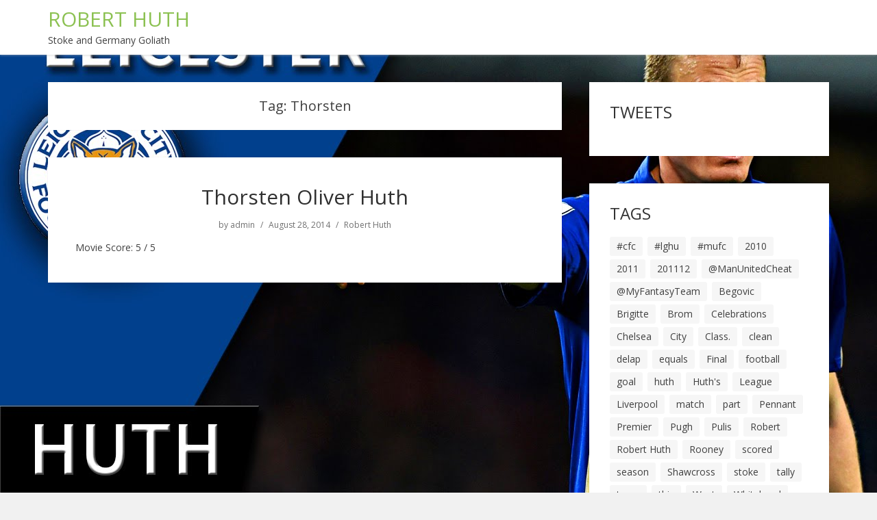

--- FILE ---
content_type: text/html; charset=UTF-8
request_url: https://www.roberthuth.com/tag/thorsten/
body_size: 8597
content:
<!doctype html>
<html lang="en-US">
<head>
  <meta charset="UTF-8" />
  <meta name="viewport" content="width=device-width, initial-scale=1" />
  <link rel="profile" href="https://gmpg.org/xfn/11" />
  <title>Thorsten &#8211; ROBERT HUTH</title>
<meta name='robots' content='max-image-preview:large' />
<link rel='dns-prefetch' href='//fonts.googleapis.com' />
<link rel="alternate" type="application/rss+xml" title="ROBERT HUTH &raquo; Feed" href="https://www.roberthuth.com/feed/" />
<link rel="alternate" type="application/rss+xml" title="ROBERT HUTH &raquo; Comments Feed" href="https://www.roberthuth.com/comments/feed/" />
<link rel="alternate" type="application/rss+xml" title="ROBERT HUTH &raquo; Thorsten Tag Feed" href="https://www.roberthuth.com/tag/thorsten/feed/" />
<style id='wp-img-auto-sizes-contain-inline-css' type='text/css'>
img:is([sizes=auto i],[sizes^="auto," i]){contain-intrinsic-size:3000px 1500px}
/*# sourceURL=wp-img-auto-sizes-contain-inline-css */
</style>
<style id='wp-emoji-styles-inline-css' type='text/css'>

	img.wp-smiley, img.emoji {
		display: inline !important;
		border: none !important;
		box-shadow: none !important;
		height: 1em !important;
		width: 1em !important;
		margin: 0 0.07em !important;
		vertical-align: -0.1em !important;
		background: none !important;
		padding: 0 !important;
	}
/*# sourceURL=wp-emoji-styles-inline-css */
</style>
<style id='wp-block-library-inline-css' type='text/css'>
:root{--wp-block-synced-color:#7a00df;--wp-block-synced-color--rgb:122,0,223;--wp-bound-block-color:var(--wp-block-synced-color);--wp-editor-canvas-background:#ddd;--wp-admin-theme-color:#007cba;--wp-admin-theme-color--rgb:0,124,186;--wp-admin-theme-color-darker-10:#006ba1;--wp-admin-theme-color-darker-10--rgb:0,107,160.5;--wp-admin-theme-color-darker-20:#005a87;--wp-admin-theme-color-darker-20--rgb:0,90,135;--wp-admin-border-width-focus:2px}@media (min-resolution:192dpi){:root{--wp-admin-border-width-focus:1.5px}}.wp-element-button{cursor:pointer}:root .has-very-light-gray-background-color{background-color:#eee}:root .has-very-dark-gray-background-color{background-color:#313131}:root .has-very-light-gray-color{color:#eee}:root .has-very-dark-gray-color{color:#313131}:root .has-vivid-green-cyan-to-vivid-cyan-blue-gradient-background{background:linear-gradient(135deg,#00d084,#0693e3)}:root .has-purple-crush-gradient-background{background:linear-gradient(135deg,#34e2e4,#4721fb 50%,#ab1dfe)}:root .has-hazy-dawn-gradient-background{background:linear-gradient(135deg,#faaca8,#dad0ec)}:root .has-subdued-olive-gradient-background{background:linear-gradient(135deg,#fafae1,#67a671)}:root .has-atomic-cream-gradient-background{background:linear-gradient(135deg,#fdd79a,#004a59)}:root .has-nightshade-gradient-background{background:linear-gradient(135deg,#330968,#31cdcf)}:root .has-midnight-gradient-background{background:linear-gradient(135deg,#020381,#2874fc)}:root{--wp--preset--font-size--normal:16px;--wp--preset--font-size--huge:42px}.has-regular-font-size{font-size:1em}.has-larger-font-size{font-size:2.625em}.has-normal-font-size{font-size:var(--wp--preset--font-size--normal)}.has-huge-font-size{font-size:var(--wp--preset--font-size--huge)}.has-text-align-center{text-align:center}.has-text-align-left{text-align:left}.has-text-align-right{text-align:right}.has-fit-text{white-space:nowrap!important}#end-resizable-editor-section{display:none}.aligncenter{clear:both}.items-justified-left{justify-content:flex-start}.items-justified-center{justify-content:center}.items-justified-right{justify-content:flex-end}.items-justified-space-between{justify-content:space-between}.screen-reader-text{border:0;clip-path:inset(50%);height:1px;margin:-1px;overflow:hidden;padding:0;position:absolute;width:1px;word-wrap:normal!important}.screen-reader-text:focus{background-color:#ddd;clip-path:none;color:#444;display:block;font-size:1em;height:auto;left:5px;line-height:normal;padding:15px 23px 14px;text-decoration:none;top:5px;width:auto;z-index:100000}html :where(.has-border-color){border-style:solid}html :where([style*=border-top-color]){border-top-style:solid}html :where([style*=border-right-color]){border-right-style:solid}html :where([style*=border-bottom-color]){border-bottom-style:solid}html :where([style*=border-left-color]){border-left-style:solid}html :where([style*=border-width]){border-style:solid}html :where([style*=border-top-width]){border-top-style:solid}html :where([style*=border-right-width]){border-right-style:solid}html :where([style*=border-bottom-width]){border-bottom-style:solid}html :where([style*=border-left-width]){border-left-style:solid}html :where(img[class*=wp-image-]){height:auto;max-width:100%}:where(figure){margin:0 0 1em}html :where(.is-position-sticky){--wp-admin--admin-bar--position-offset:var(--wp-admin--admin-bar--height,0px)}@media screen and (max-width:600px){html :where(.is-position-sticky){--wp-admin--admin-bar--position-offset:0px}}

/*# sourceURL=wp-block-library-inline-css */
</style><style id='global-styles-inline-css' type='text/css'>
:root{--wp--preset--aspect-ratio--square: 1;--wp--preset--aspect-ratio--4-3: 4/3;--wp--preset--aspect-ratio--3-4: 3/4;--wp--preset--aspect-ratio--3-2: 3/2;--wp--preset--aspect-ratio--2-3: 2/3;--wp--preset--aspect-ratio--16-9: 16/9;--wp--preset--aspect-ratio--9-16: 9/16;--wp--preset--color--black: #000000;--wp--preset--color--cyan-bluish-gray: #abb8c3;--wp--preset--color--white: #ffffff;--wp--preset--color--pale-pink: #f78da7;--wp--preset--color--vivid-red: #cf2e2e;--wp--preset--color--luminous-vivid-orange: #ff6900;--wp--preset--color--luminous-vivid-amber: #fcb900;--wp--preset--color--light-green-cyan: #7bdcb5;--wp--preset--color--vivid-green-cyan: #00d084;--wp--preset--color--pale-cyan-blue: #8ed1fc;--wp--preset--color--vivid-cyan-blue: #0693e3;--wp--preset--color--vivid-purple: #9b51e0;--wp--preset--gradient--vivid-cyan-blue-to-vivid-purple: linear-gradient(135deg,rgb(6,147,227) 0%,rgb(155,81,224) 100%);--wp--preset--gradient--light-green-cyan-to-vivid-green-cyan: linear-gradient(135deg,rgb(122,220,180) 0%,rgb(0,208,130) 100%);--wp--preset--gradient--luminous-vivid-amber-to-luminous-vivid-orange: linear-gradient(135deg,rgb(252,185,0) 0%,rgb(255,105,0) 100%);--wp--preset--gradient--luminous-vivid-orange-to-vivid-red: linear-gradient(135deg,rgb(255,105,0) 0%,rgb(207,46,46) 100%);--wp--preset--gradient--very-light-gray-to-cyan-bluish-gray: linear-gradient(135deg,rgb(238,238,238) 0%,rgb(169,184,195) 100%);--wp--preset--gradient--cool-to-warm-spectrum: linear-gradient(135deg,rgb(74,234,220) 0%,rgb(151,120,209) 20%,rgb(207,42,186) 40%,rgb(238,44,130) 60%,rgb(251,105,98) 80%,rgb(254,248,76) 100%);--wp--preset--gradient--blush-light-purple: linear-gradient(135deg,rgb(255,206,236) 0%,rgb(152,150,240) 100%);--wp--preset--gradient--blush-bordeaux: linear-gradient(135deg,rgb(254,205,165) 0%,rgb(254,45,45) 50%,rgb(107,0,62) 100%);--wp--preset--gradient--luminous-dusk: linear-gradient(135deg,rgb(255,203,112) 0%,rgb(199,81,192) 50%,rgb(65,88,208) 100%);--wp--preset--gradient--pale-ocean: linear-gradient(135deg,rgb(255,245,203) 0%,rgb(182,227,212) 50%,rgb(51,167,181) 100%);--wp--preset--gradient--electric-grass: linear-gradient(135deg,rgb(202,248,128) 0%,rgb(113,206,126) 100%);--wp--preset--gradient--midnight: linear-gradient(135deg,rgb(2,3,129) 0%,rgb(40,116,252) 100%);--wp--preset--font-size--small: 13px;--wp--preset--font-size--medium: 20px;--wp--preset--font-size--large: 36px;--wp--preset--font-size--x-large: 42px;--wp--preset--spacing--20: 0.44rem;--wp--preset--spacing--30: 0.67rem;--wp--preset--spacing--40: 1rem;--wp--preset--spacing--50: 1.5rem;--wp--preset--spacing--60: 2.25rem;--wp--preset--spacing--70: 3.38rem;--wp--preset--spacing--80: 5.06rem;--wp--preset--shadow--natural: 6px 6px 9px rgba(0, 0, 0, 0.2);--wp--preset--shadow--deep: 12px 12px 50px rgba(0, 0, 0, 0.4);--wp--preset--shadow--sharp: 6px 6px 0px rgba(0, 0, 0, 0.2);--wp--preset--shadow--outlined: 6px 6px 0px -3px rgb(255, 255, 255), 6px 6px rgb(0, 0, 0);--wp--preset--shadow--crisp: 6px 6px 0px rgb(0, 0, 0);}:where(.is-layout-flex){gap: 0.5em;}:where(.is-layout-grid){gap: 0.5em;}body .is-layout-flex{display: flex;}.is-layout-flex{flex-wrap: wrap;align-items: center;}.is-layout-flex > :is(*, div){margin: 0;}body .is-layout-grid{display: grid;}.is-layout-grid > :is(*, div){margin: 0;}:where(.wp-block-columns.is-layout-flex){gap: 2em;}:where(.wp-block-columns.is-layout-grid){gap: 2em;}:where(.wp-block-post-template.is-layout-flex){gap: 1.25em;}:where(.wp-block-post-template.is-layout-grid){gap: 1.25em;}.has-black-color{color: var(--wp--preset--color--black) !important;}.has-cyan-bluish-gray-color{color: var(--wp--preset--color--cyan-bluish-gray) !important;}.has-white-color{color: var(--wp--preset--color--white) !important;}.has-pale-pink-color{color: var(--wp--preset--color--pale-pink) !important;}.has-vivid-red-color{color: var(--wp--preset--color--vivid-red) !important;}.has-luminous-vivid-orange-color{color: var(--wp--preset--color--luminous-vivid-orange) !important;}.has-luminous-vivid-amber-color{color: var(--wp--preset--color--luminous-vivid-amber) !important;}.has-light-green-cyan-color{color: var(--wp--preset--color--light-green-cyan) !important;}.has-vivid-green-cyan-color{color: var(--wp--preset--color--vivid-green-cyan) !important;}.has-pale-cyan-blue-color{color: var(--wp--preset--color--pale-cyan-blue) !important;}.has-vivid-cyan-blue-color{color: var(--wp--preset--color--vivid-cyan-blue) !important;}.has-vivid-purple-color{color: var(--wp--preset--color--vivid-purple) !important;}.has-black-background-color{background-color: var(--wp--preset--color--black) !important;}.has-cyan-bluish-gray-background-color{background-color: var(--wp--preset--color--cyan-bluish-gray) !important;}.has-white-background-color{background-color: var(--wp--preset--color--white) !important;}.has-pale-pink-background-color{background-color: var(--wp--preset--color--pale-pink) !important;}.has-vivid-red-background-color{background-color: var(--wp--preset--color--vivid-red) !important;}.has-luminous-vivid-orange-background-color{background-color: var(--wp--preset--color--luminous-vivid-orange) !important;}.has-luminous-vivid-amber-background-color{background-color: var(--wp--preset--color--luminous-vivid-amber) !important;}.has-light-green-cyan-background-color{background-color: var(--wp--preset--color--light-green-cyan) !important;}.has-vivid-green-cyan-background-color{background-color: var(--wp--preset--color--vivid-green-cyan) !important;}.has-pale-cyan-blue-background-color{background-color: var(--wp--preset--color--pale-cyan-blue) !important;}.has-vivid-cyan-blue-background-color{background-color: var(--wp--preset--color--vivid-cyan-blue) !important;}.has-vivid-purple-background-color{background-color: var(--wp--preset--color--vivid-purple) !important;}.has-black-border-color{border-color: var(--wp--preset--color--black) !important;}.has-cyan-bluish-gray-border-color{border-color: var(--wp--preset--color--cyan-bluish-gray) !important;}.has-white-border-color{border-color: var(--wp--preset--color--white) !important;}.has-pale-pink-border-color{border-color: var(--wp--preset--color--pale-pink) !important;}.has-vivid-red-border-color{border-color: var(--wp--preset--color--vivid-red) !important;}.has-luminous-vivid-orange-border-color{border-color: var(--wp--preset--color--luminous-vivid-orange) !important;}.has-luminous-vivid-amber-border-color{border-color: var(--wp--preset--color--luminous-vivid-amber) !important;}.has-light-green-cyan-border-color{border-color: var(--wp--preset--color--light-green-cyan) !important;}.has-vivid-green-cyan-border-color{border-color: var(--wp--preset--color--vivid-green-cyan) !important;}.has-pale-cyan-blue-border-color{border-color: var(--wp--preset--color--pale-cyan-blue) !important;}.has-vivid-cyan-blue-border-color{border-color: var(--wp--preset--color--vivid-cyan-blue) !important;}.has-vivid-purple-border-color{border-color: var(--wp--preset--color--vivid-purple) !important;}.has-vivid-cyan-blue-to-vivid-purple-gradient-background{background: var(--wp--preset--gradient--vivid-cyan-blue-to-vivid-purple) !important;}.has-light-green-cyan-to-vivid-green-cyan-gradient-background{background: var(--wp--preset--gradient--light-green-cyan-to-vivid-green-cyan) !important;}.has-luminous-vivid-amber-to-luminous-vivid-orange-gradient-background{background: var(--wp--preset--gradient--luminous-vivid-amber-to-luminous-vivid-orange) !important;}.has-luminous-vivid-orange-to-vivid-red-gradient-background{background: var(--wp--preset--gradient--luminous-vivid-orange-to-vivid-red) !important;}.has-very-light-gray-to-cyan-bluish-gray-gradient-background{background: var(--wp--preset--gradient--very-light-gray-to-cyan-bluish-gray) !important;}.has-cool-to-warm-spectrum-gradient-background{background: var(--wp--preset--gradient--cool-to-warm-spectrum) !important;}.has-blush-light-purple-gradient-background{background: var(--wp--preset--gradient--blush-light-purple) !important;}.has-blush-bordeaux-gradient-background{background: var(--wp--preset--gradient--blush-bordeaux) !important;}.has-luminous-dusk-gradient-background{background: var(--wp--preset--gradient--luminous-dusk) !important;}.has-pale-ocean-gradient-background{background: var(--wp--preset--gradient--pale-ocean) !important;}.has-electric-grass-gradient-background{background: var(--wp--preset--gradient--electric-grass) !important;}.has-midnight-gradient-background{background: var(--wp--preset--gradient--midnight) !important;}.has-small-font-size{font-size: var(--wp--preset--font-size--small) !important;}.has-medium-font-size{font-size: var(--wp--preset--font-size--medium) !important;}.has-large-font-size{font-size: var(--wp--preset--font-size--large) !important;}.has-x-large-font-size{font-size: var(--wp--preset--font-size--x-large) !important;}
/*# sourceURL=global-styles-inline-css */
</style>

<style id='classic-theme-styles-inline-css' type='text/css'>
/*! This file is auto-generated */
.wp-block-button__link{color:#fff;background-color:#32373c;border-radius:9999px;box-shadow:none;text-decoration:none;padding:calc(.667em + 2px) calc(1.333em + 2px);font-size:1.125em}.wp-block-file__button{background:#32373c;color:#fff;text-decoration:none}
/*# sourceURL=/wp-includes/css/classic-themes.min.css */
</style>
<link rel='stylesheet' id='dashicons-css' href='https://www.roberthuth.com/wp-includes/css/dashicons.min.css?ver=6.9' type='text/css' media='all' />
<link rel='stylesheet' id='admin-bar-css' href='https://www.roberthuth.com/wp-includes/css/admin-bar.min.css?ver=6.9' type='text/css' media='all' />
<style id='admin-bar-inline-css' type='text/css'>

    /* Hide CanvasJS credits for P404 charts specifically */
    #p404RedirectChart .canvasjs-chart-credit {
        display: none !important;
    }
    
    #p404RedirectChart canvas {
        border-radius: 6px;
    }

    .p404-redirect-adminbar-weekly-title {
        font-weight: bold;
        font-size: 14px;
        color: #fff;
        margin-bottom: 6px;
    }

    #wpadminbar #wp-admin-bar-p404_free_top_button .ab-icon:before {
        content: "\f103";
        color: #dc3545;
        top: 3px;
    }
    
    #wp-admin-bar-p404_free_top_button .ab-item {
        min-width: 80px !important;
        padding: 0px !important;
    }
    
    /* Ensure proper positioning and z-index for P404 dropdown */
    .p404-redirect-adminbar-dropdown-wrap { 
        min-width: 0; 
        padding: 0;
        position: static !important;
    }
    
    #wpadminbar #wp-admin-bar-p404_free_top_button_dropdown {
        position: static !important;
    }
    
    #wpadminbar #wp-admin-bar-p404_free_top_button_dropdown .ab-item {
        padding: 0 !important;
        margin: 0 !important;
    }
    
    .p404-redirect-dropdown-container {
        min-width: 340px;
        padding: 18px 18px 12px 18px;
        background: #23282d !important;
        color: #fff;
        border-radius: 12px;
        box-shadow: 0 8px 32px rgba(0,0,0,0.25);
        margin-top: 10px;
        position: relative !important;
        z-index: 999999 !important;
        display: block !important;
        border: 1px solid #444;
    }
    
    /* Ensure P404 dropdown appears on hover */
    #wpadminbar #wp-admin-bar-p404_free_top_button .p404-redirect-dropdown-container { 
        display: none !important;
    }
    
    #wpadminbar #wp-admin-bar-p404_free_top_button:hover .p404-redirect-dropdown-container { 
        display: block !important;
    }
    
    #wpadminbar #wp-admin-bar-p404_free_top_button:hover #wp-admin-bar-p404_free_top_button_dropdown .p404-redirect-dropdown-container {
        display: block !important;
    }
    
    .p404-redirect-card {
        background: #2c3338;
        border-radius: 8px;
        padding: 18px 18px 12px 18px;
        box-shadow: 0 2px 8px rgba(0,0,0,0.07);
        display: flex;
        flex-direction: column;
        align-items: flex-start;
        border: 1px solid #444;
    }
    
    .p404-redirect-btn {
        display: inline-block;
        background: #dc3545;
        color: #fff !important;
        font-weight: bold;
        padding: 5px 22px;
        border-radius: 8px;
        text-decoration: none;
        font-size: 17px;
        transition: background 0.2s, box-shadow 0.2s;
        margin-top: 8px;
        box-shadow: 0 2px 8px rgba(220,53,69,0.15);
        text-align: center;
        line-height: 1.6;
    }
    
    .p404-redirect-btn:hover {
        background: #c82333;
        color: #fff !important;
        box-shadow: 0 4px 16px rgba(220,53,69,0.25);
    }
    
    /* Prevent conflicts with other admin bar dropdowns */
    #wpadminbar .ab-top-menu > li:hover > .ab-item,
    #wpadminbar .ab-top-menu > li.hover > .ab-item {
        z-index: auto;
    }
    
    #wpadminbar #wp-admin-bar-p404_free_top_button:hover > .ab-item {
        z-index: 999998 !important;
    }
    
/*# sourceURL=admin-bar-inline-css */
</style>
<link rel='stylesheet' id='google-fonts-css' href='//fonts.googleapis.com/css?family=Open+Sans%3A400%2C400i%2C700%2C700i&#038;ver=1.0.26' type='text/css' media='all' />
<link rel='stylesheet' id='vs-styles-css' href='https://www.roberthuth.com/wp-content/themes/showme/style.css?ver=1.0.26' type='text/css' media='all' />
<script type="text/javascript" src="https://www.roberthuth.com/wp-includes/js/jquery/jquery.min.js?ver=3.7.1" id="jquery-core-js"></script>
<script type="text/javascript" src="https://www.roberthuth.com/wp-includes/js/jquery/jquery-migrate.min.js?ver=3.4.1" id="jquery-migrate-js"></script>
<script type="text/javascript" src="https://www.roberthuth.com/wp-content/plugins/twitter-tweets/js/weblizar-fronend-twitter-tweets.js?ver=1" id="wl-weblizar-fronend-twitter-tweets-js"></script>
<link rel="https://api.w.org/" href="https://www.roberthuth.com/wp-json/" /><link rel="alternate" title="JSON" type="application/json" href="https://www.roberthuth.com/wp-json/wp/v2/tags/583" /><link rel="EditURI" type="application/rsd+xml" title="RSD" href="https://www.roberthuth.com/xmlrpc.php?rsd" />
<meta name="generator" content="WordPress 6.9" />
<style type="text/css" id="custom-background-css">
body.custom-background { background-image: url("https://www.roberthuth.com/wp-content/uploads/2018/10/maxresdefault-2.jpg"); background-position: left top; background-size: cover; background-repeat: no-repeat; background-attachment: fixed; }
</style>
			<style type="text/css" id="wp-custom-css">
			
.site-info-copyright {
    text-align: center;
	display:none;
}
		</style>
		</head>

<body class="archive tag tag-thorsten tag-583 custom-background wp-embed-responsive wp-theme-showme">

<div class="site-overlay"></div>
<div class="offcanvas">
  <aside class="offcanvas-sidebar">
    <div class="offcanvas-inner widget-area">
          </div>
  </aside>
</div>

<div id="page" class="site">
  <div class="site-inner">

    <header id="masthead" class="site-header">
      <div class="navbar navbar-topbar">
  <div class="navbar-wrap">
    <div class="navbar-container">
      <div class="navbar-content">
        <div class="navbar-col">
              <div class="site-branding-logo">
                    <div class="site-branding-title">
          <h1 class="site-title"><a href="https://www.roberthuth.com/" rel="home">ROBERT HUTH</a></h1>

                      <p class="site-description">Stoke and Germany Goliath</p>
                  </div>
          </div>
            </div>
        <div class="navbar-col">
              <a class="navbar-toggle-offcanvas toggle-offcanvas" href="javascript:void(0)">
      <i class="vs-icon vs-icon-bars"></i>
    </a>
            </div>
      </div>
    </div>
  </div>
</div>
    </header>

    <div class="site-primary">
<div class="site-content sidebar-right">
  <div class="vs-container">
    <div id="content" class="main-content">
      <div id="primary" class="content-area">
        <main id="main" class="site-main">
          <header class="page-header">
    <h1 class="page-title">Tag: <span>Thorsten</span></h1>
      </header>
          <div class="post-archive">
            <div class="archive-wrap">
              <div class="archive-main archive-full">
              <article class="post-367 post type-post status-publish format-standard hentry category-robert-huth tag-huth tag-oliver tag-thorsten">
  <div class="post-outer">

    
    <div class="post-inner">

      <header class="entry-header">
        <h2 class="entry-title"><a href="https://www.roberthuth.com/thorsten-oliver-huth/" title="Thorsten Oliver Huth">Thorsten Oliver Huth</a></h2>
      </header>

            <div class="entry-meta">
        <div class="entry-meta-inner">
              <span class="meta-author">by<a href="https://www.roberthuth.com/author/admin/">admin</a></span>
        <span class="meta-date">August 28, 2014</span>
          <span class="meta-category"><a href="https://www.roberthuth.com/category/robert-huth/" rel="category tag">Robert Huth</a></span>
              </div>
      </div>
            
              <div class="entry-excerpt">
          Movie Score: 5 / 5        </div>
        
    </div>
  </div>
</article>
              </div>
            </div>
          </div>

          
            </main>

            
          </div>


      <aside id="secondary" class="widget-area sidebar-area">
  <section id="weblizar_twitter-2" class="widget widget_weblizar_twitter"><h2 class="widget-title">Tweets</h2>        <div style="display:block;width:100%;float:left;overflow:hidden">
            <a class="twitter-timeline" data-dnt="true" href="https://twitter.com/robert_huth" min-width="" height="450" data-theme="light" data-lang=""></a>

        </div>
    </section><section id="tag_cloud-4" class="widget widget_tag_cloud"><h2 class="widget-title">Tags</h2><div class="tagcloud"><a href="https://www.roberthuth.com/tag/cfc/" class="tag-cloud-link tag-link-79 tag-link-position-1" style="font-size: 13.052631578947pt;" aria-label="#cfc (17 items)">#cfc</a>
<a href="https://www.roberthuth.com/tag/lghu/" class="tag-cloud-link tag-link-81 tag-link-position-2" style="font-size: 13.052631578947pt;" aria-label="#lghu (17 items)">#lghu</a>
<a href="https://www.roberthuth.com/tag/mufc/" class="tag-cloud-link tag-link-80 tag-link-position-3" style="font-size: 13.052631578947pt;" aria-label="#mufc (17 items)">#mufc</a>
<a href="https://www.roberthuth.com/tag/2010/" class="tag-cloud-link tag-link-38 tag-link-position-4" style="font-size: 8.7368421052632pt;" aria-label="2010 (6 items)">2010</a>
<a href="https://www.roberthuth.com/tag/2011/" class="tag-cloud-link tag-link-330 tag-link-position-5" style="font-size: 8pt;" aria-label="2011 (5 items)">2011</a>
<a href="https://www.roberthuth.com/tag/201112/" class="tag-cloud-link tag-link-453 tag-link-position-6" style="font-size: 8pt;" aria-label="201112 (5 items)">201112</a>
<a href="https://www.roberthuth.com/tag/manunitedcheat/" class="tag-cloud-link tag-link-74 tag-link-position-7" style="font-size: 13.263157894737pt;" aria-label="@ManUnitedCheat (18 items)">@ManUnitedCheat</a>
<a href="https://www.roberthuth.com/tag/myfantasyteam/" class="tag-cloud-link tag-link-207 tag-link-position-8" style="font-size: 8.7368421052632pt;" aria-label="@MyFantasyTeam (6 items)">@MyFantasyTeam</a>
<a href="https://www.roberthuth.com/tag/begovic/" class="tag-cloud-link tag-link-151 tag-link-position-9" style="font-size: 9.2631578947368pt;" aria-label="Begovic (7 items)">Begovic</a>
<a href="https://www.roberthuth.com/tag/brigitte/" class="tag-cloud-link tag-link-118 tag-link-position-10" style="font-size: 8pt;" aria-label="Brigitte (5 items)">Brigitte</a>
<a href="https://www.roberthuth.com/tag/brom/" class="tag-cloud-link tag-link-83 tag-link-position-11" style="font-size: 10.315789473684pt;" aria-label="Brom (9 items)">Brom</a>
<a href="https://www.roberthuth.com/tag/celebrations/" class="tag-cloud-link tag-link-73 tag-link-position-12" style="font-size: 10.736842105263pt;" aria-label="Celebrations (10 items)">Celebrations</a>
<a href="https://www.roberthuth.com/tag/chelsea/" class="tag-cloud-link tag-link-252 tag-link-position-13" style="font-size: 9.7894736842105pt;" aria-label="Chelsea (8 items)">Chelsea</a>
<a href="https://www.roberthuth.com/tag/city/" class="tag-cloud-link tag-link-72 tag-link-position-14" style="font-size: 16.631578947368pt;" aria-label="City (39 items)">City</a>
<a href="https://www.roberthuth.com/tag/class/" class="tag-cloud-link tag-link-78 tag-link-position-15" style="font-size: 13.473684210526pt;" aria-label="Class. (19 items)">Class.</a>
<a href="https://www.roberthuth.com/tag/clean/" class="tag-cloud-link tag-link-155 tag-link-position-16" style="font-size: 8pt;" aria-label="clean (5 items)">clean</a>
<a href="https://www.roberthuth.com/tag/delap/" class="tag-cloud-link tag-link-101 tag-link-position-17" style="font-size: 8.7368421052632pt;" aria-label="delap (6 items)">delap</a>
<a href="https://www.roberthuth.com/tag/equals/" class="tag-cloud-link tag-link-75 tag-link-position-18" style="font-size: 13.684210526316pt;" aria-label="equals (20 items)">equals</a>
<a href="https://www.roberthuth.com/tag/final/" class="tag-cloud-link tag-link-232 tag-link-position-19" style="font-size: 9.2631578947368pt;" aria-label="Final (7 items)">Final</a>
<a href="https://www.roberthuth.com/tag/football/" class="tag-cloud-link tag-link-67 tag-link-position-20" style="font-size: 9.7894736842105pt;" aria-label="football (8 items)">football</a>
<a href="https://www.roberthuth.com/tag/goal/" class="tag-cloud-link tag-link-41 tag-link-position-21" style="font-size: 17.157894736842pt;" aria-label="goal (44 items)">goal</a>
<a href="https://www.roberthuth.com/tag/huth/" class="tag-cloud-link tag-link-6 tag-link-position-22" style="font-size: 22pt;" aria-label="huth (127 items)">huth</a>
<a href="https://www.roberthuth.com/tag/huths/" class="tag-cloud-link tag-link-76 tag-link-position-23" style="font-size: 14.631578947368pt;" aria-label="Huth&#039;s (25 items)">Huth&#039;s</a>
<a href="https://www.roberthuth.com/tag/league/" class="tag-cloud-link tag-link-45 tag-link-position-24" style="font-size: 12.210526315789pt;" aria-label="League (14 items)">League</a>
<a href="https://www.roberthuth.com/tag/liverpool/" class="tag-cloud-link tag-link-132 tag-link-position-25" style="font-size: 9.2631578947368pt;" aria-label="Liverpool (7 items)">Liverpool</a>
<a href="https://www.roberthuth.com/tag/match/" class="tag-cloud-link tag-link-27 tag-link-position-26" style="font-size: 9.2631578947368pt;" aria-label="match (7 items)">match</a>
<a href="https://www.roberthuth.com/tag/part/" class="tag-cloud-link tag-link-165 tag-link-position-27" style="font-size: 8.7368421052632pt;" aria-label="part (6 items)">part</a>
<a href="https://www.roberthuth.com/tag/pennant/" class="tag-cloud-link tag-link-264 tag-link-position-28" style="font-size: 8pt;" aria-label="Pennant (5 items)">Pennant</a>
<a href="https://www.roberthuth.com/tag/premier/" class="tag-cloud-link tag-link-44 tag-link-position-29" style="font-size: 11.157894736842pt;" aria-label="Premier (11 items)">Premier</a>
<a href="https://www.roberthuth.com/tag/pugh/" class="tag-cloud-link tag-link-137 tag-link-position-30" style="font-size: 9.2631578947368pt;" aria-label="Pugh (7 items)">Pugh</a>
<a href="https://www.roberthuth.com/tag/pulis/" class="tag-cloud-link tag-link-356 tag-link-position-31" style="font-size: 9.2631578947368pt;" aria-label="Pulis (7 items)">Pulis</a>
<a href="https://www.roberthuth.com/tag/robert/" class="tag-cloud-link tag-link-15 tag-link-position-32" style="font-size: 18.842105263158pt;" aria-label="Robert (63 items)">Robert</a>
<a href="https://www.roberthuth.com/tag/robert-huth/" class="tag-cloud-link tag-link-619 tag-link-position-33" style="font-size: 13.684210526316pt;" aria-label="Robert Huth (20 items)">Robert Huth</a>
<a href="https://www.roberthuth.com/tag/rooney/" class="tag-cloud-link tag-link-59 tag-link-position-34" style="font-size: 14.315789473684pt;" aria-label="Rooney (23 items)">Rooney</a>
<a href="https://www.roberthuth.com/tag/scored/" class="tag-cloud-link tag-link-24 tag-link-position-35" style="font-size: 8.7368421052632pt;" aria-label="scored (6 items)">scored</a>
<a href="https://www.roberthuth.com/tag/season/" class="tag-cloud-link tag-link-26 tag-link-position-36" style="font-size: 15.157894736842pt;" aria-label="season (28 items)">season</a>
<a href="https://www.roberthuth.com/tag/shawcross/" class="tag-cloud-link tag-link-218 tag-link-position-37" style="font-size: 8.7368421052632pt;" aria-label="Shawcross (6 items)">Shawcross</a>
<a href="https://www.roberthuth.com/tag/stoke/" class="tag-cloud-link tag-link-8 tag-link-position-38" style="font-size: 21.052631578947pt;" aria-label="stoke (104 items)">stoke</a>
<a href="https://www.roberthuth.com/tag/tally/" class="tag-cloud-link tag-link-77 tag-link-position-39" style="font-size: 13.473684210526pt;" aria-label="tally (19 items)">tally</a>
<a href="https://www.roberthuth.com/tag/team/" class="tag-cloud-link tag-link-100 tag-link-position-40" style="font-size: 10.736842105263pt;" aria-label="team (10 items)">team</a>
<a href="https://www.roberthuth.com/tag/this/" class="tag-cloud-link tag-link-11 tag-link-position-41" style="font-size: 8pt;" aria-label="this (5 items)">this</a>
<a href="https://www.roberthuth.com/tag/west/" class="tag-cloud-link tag-link-82 tag-link-position-42" style="font-size: 11.894736842105pt;" aria-label="West (13 items)">West</a>
<a href="https://www.roberthuth.com/tag/whitehead/" class="tag-cloud-link tag-link-215 tag-link-position-43" style="font-size: 8pt;" aria-label="Whitehead (5 items)">Whitehead</a>
<a href="https://www.roberthuth.com/tag/wilson/" class="tag-cloud-link tag-link-263 tag-link-position-44" style="font-size: 8.7368421052632pt;" aria-label="Wilson (6 items)">Wilson</a>
<a href="https://www.roberthuth.com/tag/world/" class="tag-cloud-link tag-link-17 tag-link-position-45" style="font-size: 13.684210526316pt;" aria-label="World (20 items)">World</a></div>
</section><section id="sfp_page_plugin_widget-2" class="widget widget_sfp_page_plugin_widget"><h2 class="widget-title">Our Facebook Page</h2><div id="fb-root"></div>
<script>
	(function(d){
		var js, id = 'facebook-jssdk';
		if (d.getElementById(id)) {return;}
		js = d.createElement('script');
		js.id = id;
		js.async = true;
		js.src = "//connect.facebook.net/en_US/all.js#xfbml=1";
		d.getElementsByTagName('head')[0].appendChild(js);
	}(document));
</script>
<!-- SFPlugin by topdevs.net -->
<!-- Page Plugin Code START -->
<div class="sfp-container">
	<div class="fb-page"
		data-href="https://www.facebook.com/roberthuth.Lcf/"
		data-width=""
		data-height="450"
		data-hide-cover="false"
		data-show-facepile="true"
		data-small-header="false"
		data-tabs="timeline">
	</div>
</div>
<!-- Page Plugin Code END --></section><section id="enhancedtextwidget-2" class="widget widget_text enhanced-text-widget"><div class="textwidget widget-text"></div></section></aside>
    </div>
  </div>
</div>
<footer id="colophon" class="site-footer">
  <div class="vs-container">
    <div class="site-info site-info-center">
      <div class="site-info-inner">
        
        <div class="footer-copyright">
          <a href="https://wordpress.org/">Proudly powered by WordPress</a><span class="sep"> | </span>Theme: Showme by <a href="https://nethemes.com/">NEThemes</a>.        </div>
      </div>
      <div class="site-info-inner">
        
              </div>
    </div>
  </div>
</footer>

</div>
</div>
</div>

<script type="speculationrules">
{"prefetch":[{"source":"document","where":{"and":[{"href_matches":"/*"},{"not":{"href_matches":["/wp-*.php","/wp-admin/*","/wp-content/uploads/*","/wp-content/*","/wp-content/plugins/*","/wp-content/themes/showme/*","/*\\?(.+)"]}},{"not":{"selector_matches":"a[rel~=\"nofollow\"]"}},{"not":{"selector_matches":".no-prefetch, .no-prefetch a"}}]},"eagerness":"conservative"}]}
</script>
      <a href="#top" class="vs-scroll-to-top">
        <i class="vs-icon vs-icon-chevron-up"></i>
      </a>
      <script type="text/javascript" src="https://www.roberthuth.com/wp-content/themes/showme/assets/js/ofi.min.js?ver=3.2.4" id="object-fit-images-js"></script>
<script type="text/javascript" src="https://www.roberthuth.com/wp-content/themes/showme/assets/js/theme.js?ver=1.0.26" id="vs-scripts-js"></script>
<script id="wp-emoji-settings" type="application/json">
{"baseUrl":"https://s.w.org/images/core/emoji/17.0.2/72x72/","ext":".png","svgUrl":"https://s.w.org/images/core/emoji/17.0.2/svg/","svgExt":".svg","source":{"concatemoji":"https://www.roberthuth.com/wp-includes/js/wp-emoji-release.min.js?ver=6.9"}}
</script>
<script type="module">
/* <![CDATA[ */
/*! This file is auto-generated */
const a=JSON.parse(document.getElementById("wp-emoji-settings").textContent),o=(window._wpemojiSettings=a,"wpEmojiSettingsSupports"),s=["flag","emoji"];function i(e){try{var t={supportTests:e,timestamp:(new Date).valueOf()};sessionStorage.setItem(o,JSON.stringify(t))}catch(e){}}function c(e,t,n){e.clearRect(0,0,e.canvas.width,e.canvas.height),e.fillText(t,0,0);t=new Uint32Array(e.getImageData(0,0,e.canvas.width,e.canvas.height).data);e.clearRect(0,0,e.canvas.width,e.canvas.height),e.fillText(n,0,0);const a=new Uint32Array(e.getImageData(0,0,e.canvas.width,e.canvas.height).data);return t.every((e,t)=>e===a[t])}function p(e,t){e.clearRect(0,0,e.canvas.width,e.canvas.height),e.fillText(t,0,0);var n=e.getImageData(16,16,1,1);for(let e=0;e<n.data.length;e++)if(0!==n.data[e])return!1;return!0}function u(e,t,n,a){switch(t){case"flag":return n(e,"\ud83c\udff3\ufe0f\u200d\u26a7\ufe0f","\ud83c\udff3\ufe0f\u200b\u26a7\ufe0f")?!1:!n(e,"\ud83c\udde8\ud83c\uddf6","\ud83c\udde8\u200b\ud83c\uddf6")&&!n(e,"\ud83c\udff4\udb40\udc67\udb40\udc62\udb40\udc65\udb40\udc6e\udb40\udc67\udb40\udc7f","\ud83c\udff4\u200b\udb40\udc67\u200b\udb40\udc62\u200b\udb40\udc65\u200b\udb40\udc6e\u200b\udb40\udc67\u200b\udb40\udc7f");case"emoji":return!a(e,"\ud83e\u1fac8")}return!1}function f(e,t,n,a){let r;const o=(r="undefined"!=typeof WorkerGlobalScope&&self instanceof WorkerGlobalScope?new OffscreenCanvas(300,150):document.createElement("canvas")).getContext("2d",{willReadFrequently:!0}),s=(o.textBaseline="top",o.font="600 32px Arial",{});return e.forEach(e=>{s[e]=t(o,e,n,a)}),s}function r(e){var t=document.createElement("script");t.src=e,t.defer=!0,document.head.appendChild(t)}a.supports={everything:!0,everythingExceptFlag:!0},new Promise(t=>{let n=function(){try{var e=JSON.parse(sessionStorage.getItem(o));if("object"==typeof e&&"number"==typeof e.timestamp&&(new Date).valueOf()<e.timestamp+604800&&"object"==typeof e.supportTests)return e.supportTests}catch(e){}return null}();if(!n){if("undefined"!=typeof Worker&&"undefined"!=typeof OffscreenCanvas&&"undefined"!=typeof URL&&URL.createObjectURL&&"undefined"!=typeof Blob)try{var e="postMessage("+f.toString()+"("+[JSON.stringify(s),u.toString(),c.toString(),p.toString()].join(",")+"));",a=new Blob([e],{type:"text/javascript"});const r=new Worker(URL.createObjectURL(a),{name:"wpTestEmojiSupports"});return void(r.onmessage=e=>{i(n=e.data),r.terminate(),t(n)})}catch(e){}i(n=f(s,u,c,p))}t(n)}).then(e=>{for(const n in e)a.supports[n]=e[n],a.supports.everything=a.supports.everything&&a.supports[n],"flag"!==n&&(a.supports.everythingExceptFlag=a.supports.everythingExceptFlag&&a.supports[n]);var t;a.supports.everythingExceptFlag=a.supports.everythingExceptFlag&&!a.supports.flag,a.supports.everything||((t=a.source||{}).concatemoji?r(t.concatemoji):t.wpemoji&&t.twemoji&&(r(t.twemoji),r(t.wpemoji)))});
//# sourceURL=https://www.roberthuth.com/wp-includes/js/wp-emoji-loader.min.js
/* ]]> */
</script>
</body>
</html>
